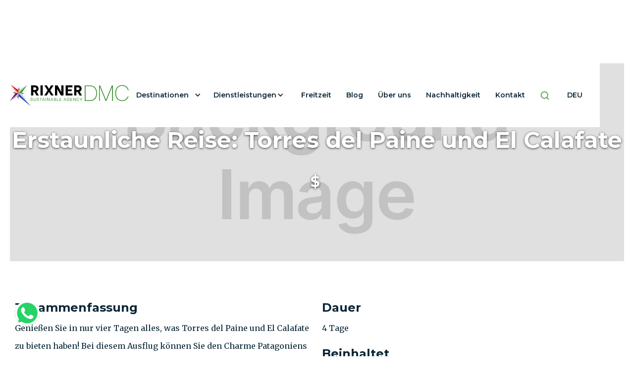

--- FILE ---
content_type: text/html
request_url: https://www.rixnerdmc.com/freitzeit-german/amazing-trip-torres-del-paine-el-calafate
body_size: 8001
content:
<!DOCTYPE html><!-- This site was created in Webflow. https://webflow.com --><!-- Last Published: Tue Oct 28 2025 16:51:10 GMT+0000 (Coordinated Universal Time) --><html data-wf-domain="www.rixnerdmc.com" data-wf-page="65de0752c7f029d7624de7a1" data-wf-site="5edaa57b661a405789adfe4b" data-wf-collection="65de0752c7f029d7624de802" data-wf-item-slug="amazing-trip-torres-del-paine-el-calafate"><head><meta charset="utf-8"/><title>RIXNER INTERNATIONAL | Erstaunliche Reise: Torres del Paine und El Calafate</title><meta content="Genießen Sie in nur vier Tagen alles, was Torres del Paine und El Calafate zu bieten haben! Bei diesem Ausflug können Sie den Charme Patagoniens in vollen Zügen genießen, da Sie es von der chilenischen und argentinischen Seite aus entdecken können." name="description"/><meta content="RIXNER INTERNATIONAL | Erstaunliche Reise: Torres del Paine und El Calafate" property="og:title"/><meta content="Genießen Sie in nur vier Tagen alles, was Torres del Paine und El Calafate zu bieten haben! Bei diesem Ausflug können Sie den Charme Patagoniens in vollen Zügen genießen, da Sie es von der chilenischen und argentinischen Seite aus entdecken können." property="og:description"/><meta content="https://cdn.prod.website-files.com/5edaacd12cbafceef29a5a9d/65eb025b8251da53f352020e_WhatsApp%20Image%202024-03-04%20at%2014.36.32%20labasepatagonia.jpeg" property="og:image"/><meta content="RIXNER INTERNATIONAL | Erstaunliche Reise: Torres del Paine und El Calafate" property="twitter:title"/><meta content="Genießen Sie in nur vier Tagen alles, was Torres del Paine und El Calafate zu bieten haben! Bei diesem Ausflug können Sie den Charme Patagoniens in vollen Zügen genießen, da Sie es von der chilenischen und argentinischen Seite aus entdecken können." property="twitter:description"/><meta content="https://cdn.prod.website-files.com/5edaacd12cbafceef29a5a9d/65eb025b8251da53f352020e_WhatsApp%20Image%202024-03-04%20at%2014.36.32%20labasepatagonia.jpeg" property="twitter:image"/><meta property="og:type" content="website"/><meta content="summary_large_image" name="twitter:card"/><meta content="width=device-width, initial-scale=1" name="viewport"/><meta content="Webflow" name="generator"/><link href="https://cdn.prod.website-files.com/5edaa57b661a405789adfe4b/css/rixner.webflow.shared.dac36ec7b.min.css" rel="stylesheet" type="text/css"/><link href="https://fonts.googleapis.com" rel="preconnect"/><link href="https://fonts.gstatic.com" rel="preconnect" crossorigin="anonymous"/><script src="https://ajax.googleapis.com/ajax/libs/webfont/1.6.26/webfont.js" type="text/javascript"></script><script type="text/javascript">WebFont.load({  google: {    families: ["Montserrat:100,100italic,200,200italic,300,300italic,400,400italic,500,500italic,600,600italic,700,700italic,800,800italic,900,900italic","Merriweather:300,300italic,400,400italic,700,700italic,900,900italic","Merriweather Sans:regular"]  }});</script><script type="text/javascript">!function(o,c){var n=c.documentElement,t=" w-mod-";n.className+=t+"js",("ontouchstart"in o||o.DocumentTouch&&c instanceof DocumentTouch)&&(n.className+=t+"touch")}(window,document);</script><link href="https://cdn.prod.website-files.com/img/favicon.ico" rel="shortcut icon" type="image/x-icon"/><link href="https://cdn.prod.website-files.com/img/webclip.png" rel="apple-touch-icon"/><meta name="google-site-verification" content="tfhhWEflBUZrT7l9UkFhZGF8fsJ11xn4HiAG0OdBR_8" />
<!-- Global site tag (gtag.js) - Google Analytics -->

<script async src="https://www.googletagmanager.com/gtag/js?id=G-2QQZR0TLR1"></script>
<script>
  window.dataLayer = window.dataLayer || [];
  function gtag(){dataLayer.push(arguments);}
  gtag('js', new Date());

  gtag('config', 'G-2QQZR0TLR1');
</script>

<style>
	.c-navbar.is-fixed {
      padding: 15px 0;
	}
  
  .c-navbar.is-fixed .c-logo {
      max-width: 240px;
	}
  
	@media only screen and (max-width: 568px) {
      	.c-navbar.is-fixed {
        padding: 0;
      }
		.c-navbar.is-fixed .c-logo {
      		max-width: 150px;
		}
	}
</style><style>
.c-destination-programs_slider .w-slider-dot {
	background-color: #0A2636;
}
.c-destination-programs_slider .w-slider-dot.w-active {
	background-color: #5BA959;
}
</style></head><body><div data-collapse="medium" data-animation="default" data-duration="400" data-easing="ease" data-easing2="ease" role="banner" class="c-navbar w-nav"><div class="c-container cc-flex"><a href="/de/home" class="brand w-nav-brand"><img src="https://cdn.prod.website-files.com/5edaa57b661a405789adfe4b/5fde38d9313e001ab70a1db5_logo-nuevo.svg" loading="lazy" width="443.5" alt="" class="c-logo"/></a><nav role="navigation" class="nav-menu w-nav-menu"><div data-hover="true" data-delay="0" class="w-dropdown"><div class="dropdown-toggle w-dropdown-toggle"><div class="icon w-icon-dropdown-toggle"></div><a href="/de/destinationen" class="c-dropdown_link">Destinationen</a></div><nav class="dropdown-list w-dropdown-list"><div class="w-dyn-list"><div role="list" class="w-dyn-items"><div role="listitem" class="w-dyn-item"><a href="/destinationen-german/buenos-aires" class="dropdown-link w-dropdown-link">Buenos Aires</a></div><div role="listitem" class="w-dyn-item"><a href="/destinationen-german/iguazu-falls" class="dropdown-link w-dropdown-link">Iguazu Falls</a></div><div role="listitem" class="w-dyn-item"><a href="/destinationen-german/mendoza-wine-region" class="dropdown-link w-dropdown-link">Mendoza - Weinregion</a></div><div role="listitem" class="w-dyn-item"><a href="/destinationen-german/salta-jujuy-the-north" class="dropdown-link w-dropdown-link">Salta &amp; Jujuy - Der Norden</a></div><div role="listitem" class="w-dyn-item"><a href="/destinationen-german/puerto-madryn" class="dropdown-link w-dropdown-link">Puerto Madryn</a></div><div role="listitem" class="w-dyn-item"><a href="/destinationen-german/bariloche-patagonia" class="dropdown-link w-dropdown-link">Bariloche - Patagonien</a></div><div role="listitem" class="w-dyn-item"><a href="/destinationen-german/calafate-patagonia" class="dropdown-link w-dropdown-link">Calafate - Patagonien</a></div><div role="listitem" class="w-dyn-item"><a href="/destinationen-german/ushuaia-patagonia" class="dropdown-link w-dropdown-link">Ushuaia - Patagonien</a></div><div role="listitem" class="w-dyn-item"><a href="/destinationen-german/antarctica" class="dropdown-link w-dropdown-link">Antarctica</a></div><div role="listitem" class="w-dyn-item"><a href="/destinationen-german/santiago-de-chile---weinregion" class="dropdown-link w-dropdown-link">Santiago de Chile – Weinregion</a></div><div role="listitem" class="w-dyn-item"><a href="/destinationen-german/chilenisches-patagonien" class="dropdown-link w-dropdown-link">Chilenisches Patagonien</a></div><div role="listitem" class="w-dyn-item"><a href="/destinationen-german/atacama-wuste" class="dropdown-link w-dropdown-link">Atacama-Wüste</a></div></div></div></nav></div><div data-hover="true" data-delay="0" class="w-dropdown"><div class="dropdown-toggle w-dropdown-toggle"><div class="w-icon-dropdown-toggle"></div><a href="/de/dienstleistungen" class="c-dropdown_link">Dienstleistungen</a></div><nav class="dropdown-list w-dropdown-list"><a href="/de/dienstleistungen/incentive-programme" class="dropdown-link w-dropdown-link">Incentive Programme</a><a href="/de/dienstleistungen/meetings-kongress" class="dropdown-link w-dropdown-link">Meetings &amp; Kongress</a><a href="/de/dienstleistungen/hochzeiten-spezial-events" class="dropdown-link w-dropdown-link"><strong>Hochzeiten &amp; Spezial Events</strong></a><a href="https://www.rixnerdmc.com/de/dienstleistungen#referenzen" class="dropdown-link w-dropdown-link">Referenzen</a></nav></div><a href="/de/dienstleistungen/freitzeit" class="nav-link w-nav-link">Freitzeit</a><a href="/de/blog" class="nav-link w-nav-link">Blog</a><a href="/de/uber-uns" class="nav-link w-nav-link">Über uns</a><a href="https://www.rixnerdmc.com/de/uber-uns#Nachhaltigkeit" class="nav-link w-nav-link">Nachhaltigkeit</a><a href="/de/kontakt" class="nav-link w-nav-link">Kontakt</a><a data-w-id="26851354-2887-f299-84fd-cd0df3075a66" href="#" class="nav-link cc-nav-image cc-search-toggle w-inline-block"><img src="https://cdn.prod.website-files.com/5edaa57b661a405789adfe4b/5f57cd9f43baf8571d469447_search%20(2)%201.svg" alt=""/></a><div data-hover="true" data-delay="0" class="c-lang w-dropdown"><div class="dropdown-toggle cc-lang w-dropdown-toggle"><a href="#" class="nav-link w-inline-block"><div>DEU</div></a></div><nav class="dropdown-list cc-flags w-dropdown-list"><a href="/es/inicio" class="nav-link cc-lang w-inline-block"><div>ESP</div></a><a href="/" class="nav-link cc-lang w-inline-block"><div>ENG</div></a></nav></div><div class="c-lang_mobile"><a href="/" class="nav-link w-inline-block"><div>ENG</div></a><a href="/es/inicio" class="nav-link w-inline-block"><div>ESP</div></a><a href="/de/home" class="nav-link w-inline-block"><div>DEU</div></a></div></nav><div class="menu-button w-nav-button"><div class="w-icon-nav-menu"></div></div></div></div><div class="c-main"><div class="c-tour"><div class="c-container"><div class="c-tour_header"><div class="div-block-3"><h1 class="c-title--l cc-tourtitle">Erstaunliche Reise: Torres del Paine und El Calafate</h1><div class="div-block"><h2 class="c-title--m cc-tourtitle">$ </h2><h2 class="c-title--m cc-tourtitle w-dyn-bind-empty"></h2></div></div><div style="background-image:url(&quot;https://cdn.prod.website-files.com/5edaacd12cbafceef29a5a9d/65eb025b8251da53f352020e_WhatsApp%20Image%202024-03-04%20at%2014.36.32%20labasepatagonia.jpeg&quot;)" class="c-tour_header-bg"></div></div><div class="w-row"><div class="w-col w-col-6"><div class="c-tour_summary"><h3 class="c-title--xs">Zusammenfassung</h3><p>Genießen Sie in nur vier Tagen alles, was Torres del Paine und El Calafate zu bieten haben! Bei diesem Ausflug können Sie den Charme Patagoniens in vollen Zügen genießen, da Sie es von der chilenischen und argentinischen Seite aus entdecken können.</p><a href="#" class="c-btn w-inline-block"><div class="text-block">Kontakt</div><div class="c-btn_front"></div><div class="c-btn_back"></div></a></div></div><div class="w-col w-col-6"><div class="c-tour_duration"><h3 class="c-title--xs">Dauer</h3><p>4 Tage</p></div><div class="c-tour_includes"><h3 class="c-title--xs">Beinhaltet</h3><p>4 Tage</p></div></div></div><div data-delay="4000" data-animation="slide" class="c-destination-programs_slider cc-tours w-slider" data-autoplay="false" data-easing="ease" data-hide-arrows="false" data-disable-swipe="false" data-autoplay-limit="0" data-nav-spacing="3" data-duration="500" data-infinite="true"><div class="w-slider-mask"><div style="background-image:url(&quot;https://cdn.prod.website-files.com/5edaacd12cbafceef29a5a9d/6601be412da69c51be62e6dd_tuneado_Captura%20de%20Pantalla%202024-03-25%20a%20la(s)%2014.37.54-min.png&quot;)" class="c-destination-programs_slide w-slide"></div><div style="background-image:url(&quot;https://cdn.prod.website-files.com/5edaacd12cbafceef29a5a9d/660eeac9cf57653aa58cba22_torres%20(2).jpeg&quot;)" class="c-destination-programs_slide w-slide"></div><div style="background-image:url(&quot;https://cdn.prod.website-files.com/5edaacd12cbafceef29a5a9d/661d682feb3bbcfd43cac583_Wildlife%20photographer%20by%20Rixner%20DMC.png&quot;)" class="c-destination-programs_slide w-slide"></div><div style="background-image:url(&quot;https://cdn.prod.website-files.com/5edaacd12cbafceef29a5a9d/65fdb93e79b86d93dbb82c2b_Copia%20de%20Pumas%20by%20Rixner%20DMC.jpeg&quot;)" class="c-destination-programs_slide w-slide"></div><div style="background-image:url(&quot;https://cdn.prod.website-files.com/5edaacd12cbafceef29a5a9d/6601c3d3bb00703655487fdb_tuneado_Minitrekking%20%20(3)-min.jpg&quot;)" class="c-destination-programs_slide w-slide"></div><div style="background-image:url(&quot;https://cdn.prod.website-files.com/5edaacd12cbafceef29a5a9d/6601c5a5f32790d54c895f5c_tuneado_Glaciares%208%20by%20Rixner%20DMC%20Calafate.jpg&quot;)" class="c-destination-programs_slide w-slide"></div></div><div class="w-slider-arrow-left"><div class="w-icon-slider-left"></div></div><div class="w-slider-arrow-right"><div class="w-icon-slider-right"></div></div><div class="w-slider-nav w-round"></div></div><div class="c-tour_details"><h3 class="c-title--xs">Details</h3><div class="c-richtext w-richtext"><p>Am <strong>ersten Tag</strong> werden Sie von einem Transfer begrüßt,der Sie zum Ausgangspunkt der <strong>Wanderung </strong>bringt. Während der gesamten Tourwerden Sie von einem Führer begleitet, der sich mit den Besonderheiten desParks auskennt.</p><p>Da es sich um eine Tour handelt, die den gesamten <strong>Nationalpark Torres del Paine</strong> abdeckt, dauert der Ausflug zwei Tage und dieGruppe macht einen Zwischenstopp für eine Nacht auf einem Campingplatz imNationalpark. Sobald die Expedition am zweiten Tag abgeschlossen ist, holt Sieder Transfer ab.</p><p>Am <strong>dritten Tag</strong> bringt Sie der Transfer zum Treffpunkt,um mit dem <strong>Puma Watching</strong> zu beginnen. Dies ist eine ideale Tour für Fans derTierfotografie. Während dieser Tour werden sie von einem <strong>Puma-Trackerbegleitet</strong>, der dafür verantwortlich ist, sie zu sicheren Sichtungsgebieten zuführen. Dieser Ausflug ist in zwei Momente unterteilt: <strong>die erste</strong> Sitzung nachdem Frühstück für einen Morgenspaziergang und <strong>die zweite</strong> Sitzung für einenSpaziergang nach dem Mittagessen. Beide dauern etwa 4 Stunden. Am Ende der Tourholt Sie der Transfer ab und bringt Sie wieder zurück.</p><p>Am <strong>vierten und letzten Tag</strong> besuchen Sie <strong>El Calafate</strong> auf der argentinischen Seite Patagoniens. Der Transfer bringt Sie gleich amMorgen zum Ausgangspunkt im <strong>Nationalpark Los Glaciares</strong>, wo Sie eine <strong>Minitrekking-Tour</strong> unternehmen, die Ihnen die ganze Schönheit des Ortes zeigt.Sobald die Expedition beendet ist, besteigen Sie ein Boot, das diebeeindruckenden Gletscher umrundet, während Sie ein <strong>Gourmet-Mittagessen</strong> miteinem Glas Wein genießen.</p><p>Am Ende kehren Siezum Ausgangspunkt in El Calafate zurück und der Transfer holt Sie ab, um Siezurück nach Torres del Paine zu bringen.</p><figure style="max-width:1580pxpx" class="w-richtext-align-fullwidth w-richtext-figure-type-image"><div><img src="https://cdn.prod.website-files.com/5edaacd12cbafceef29a5a9d/661818cc3365657b696dea15_Amazing%20Trip%20(Montaje%20Incentivos).png" loading="lazy" alt=""/></div><figcaption><em>Was werden in Bildern die Höhepunkte unseres Ausflugs sein.</em></figcaption></figure></div><a href="#" class="lightbox-link w-inline-block w-dyn-bind-empty w-lightbox"><div class="c-btn"><div class="text-block cc-inline">VIDEO</div><div class="c-btn_front"></div><div class="c-btn_back"></div></div><script type="application/json" class="w-json">{
  "items": [],
  "group": ""
}</script></a></div><div class="c-tour_related"><h1 class="c-title--l cc-center">Verwandte Ausflüge</h1><div class="c-leisure_collection w-dyn-list"><div role="list" class="c-leisure_list w-dyn-items"><div role="listitem" class="c-leisure_item w-dyn-item"><a href="#" class="c-leisure_link-2 w-inline-block"><div style="background-image:url(&quot;https://cdn.prod.website-files.com/5edaacd12cbafceef29a5a9d/65e74c8e63aaa0a9f6c5d56b_WhatsApp%20Image%202024-03-04%20at%2014.12.06%20(1).jpeg&quot;)" class="c-leisure_image"></div><div class="c-tag cc-montserrat cc-lowercase">Chilenisches Patagonien</div><div class="c-leisure_header"><h2 class="c-leisure-title">Puma-Abenteuer in Torres del Paine</h2><div class="c-leisure-price-2"><h3 class="c-leisure-price_inside">$</h3><h3 class="c-leisure-price_inside">650</h3></div></div><p class="c-text--s">Entdecken Sie die erstaunliche Fauna von Torres del Paine, in nur einem Tag! Dies ist eine einzigartige Gelegenheit, die einheimischen Tiere des chilenischen Patagoniens kennenzulernen.</p></a></div><div role="listitem" class="c-leisure_item w-dyn-item"><a href="#" class="c-leisure_link-2 w-inline-block"><div style="background-image:url(&quot;https://cdn.prod.website-files.com/5edaacd12cbafceef29a5a9d/6601be412da69c51be62e6dd_tuneado_Captura%20de%20Pantalla%202024-03-25%20a%20la(s)%2014.37.54-min.png&quot;)" class="c-leisure_image"></div><div class="c-tag cc-montserrat cc-lowercase">Chilenisches Patagonien</div><div class="c-leisure_header"><h2 class="c-leisure-title">Trekking &amp; Puma-Abenteuer in Torres del Paine</h2><div class="c-leisure-price-2"><h3 class="c-leisure-price_inside">$</h3><h3 class="c-leisure-price_inside w-dyn-bind-empty"></h3></div></div><p class="c-text--s">Genießen Sie alles, was Torres del Paine zu bieten hat, in nur drei Tagen! Bei diesem Ausflug können Sie den Charme des Ortes vollständig in sich aufnehmen, da er Trekking und Sichtungen patagonischer Pumas beinhaltet.</p></a></div><div role="listitem" class="c-leisure_item w-dyn-item"><a href="#" class="c-leisure_link-2 w-inline-block"><div style="background-image:url(&quot;https://cdn.prod.website-files.com/5edaacd12cbafceef29a5a9d/6601bae4da5a231732d52328_tuneado_a1624adc-8d44-4595-970d-78d7d5ec2c00.jpg&quot;)" class="c-leisure_image"></div><div class="c-tag cc-montserrat cc-lowercase">Chilenisches Patagonien</div><div class="c-leisure_header"><h2 class="c-leisure-title">Wale, Kondore und Pinguine in Pack Punta Arenas</h2><div class="c-leisure-price-2"><h3 class="c-leisure-price_inside">$</h3><h3 class="c-leisure-price_inside w-dyn-bind-empty"></h3></div></div><p class="c-text--s">Genießen Sie in nur drei Tagen ein einzigartiges Erlebnis in Punta Arenas! Bei diesem Ausflug entdecken Sie die erstaunliche Fauna der Region, mit Walen und Pinguinen als Protagonisten.</p></a></div></div></div><div class="c-all-excursions_button"><a href="#" data-w-id="6cb68105-12ef-1666-bc57-bbb08b1c4444" class="c-btn w-inline-block"><div class="text-block">Alle Ausflüge anzeigen</div><div class="c-btn_front-2"></div><div class="c-btn_back"></div></a></div></div></div></div><div id="contact-tour" class="c-contacttour"><div class="c-container"><h1 class="c-title--l cc-center">Kontakt</h1><div class="c-contact-tour_form w-form"><form id="wf-form-Tour-Form" name="wf-form-Tour-Form" data-name="Tour Form" method="get" data-wf-page-id="65de0752c7f029d7624de7a1" data-wf-element-id="acb46dce-6277-d16d-ad74-1899ae909cf2"><input class="c-input w-input" maxlength="256" name="name" data-name="Name" placeholder="Ihr Name" type="text" id="name"/><input class="c-input w-input" maxlength="256" name="email" data-name="Email" placeholder="Ihre Mail" type="email" id="email" required=""/><div class="c-ishidden w-embed"><input type="text" class="c-input w-input" maxlength="256" name="Tour" data-name="Tour" id="Tour" value=''></div><textarea placeholder="Ihre Nachricht" maxlength="5000" id="Message" name="Message" data-name="Message" class="c-input cc-textarea w-input"></textarea><input type="submit" data-wait="Please wait..." class="c-tour-submit w-button" value="Submit"/><a href="#" class="c-btn c-tour-send w-inline-block"><div class="text-block">SENDen</div><div class="c-btn_front-2"></div><div class="c-btn_back"></div></a></form><div class="c-success w-form-done"><div>Thank you! Your submission has been received!</div></div><div class="w-form-fail"><div>Oops! Something went wrong while submitting the form.</div></div></div></div></div></div><footer class="c-footer"><div class="c-container"><div class="w-row"><div class="c-footer_col w-col w-col-4"><h5 class="c-title--s cc-footertitle"><strong>Kontaktieren Sie uns</strong></h5><div class="c-contact_info cc-footer"><a href="mailto:info3@rixnerdmc.com" class="c-contact_info-block cc-footer w-inline-block"><img src="https://cdn.prod.website-files.com/5edaa57b661a405789adfe4b/5ee7ccbe39709bf6626b52bd_mail-white.svg" alt="" class="c-contact_info-icon"/><div>info3@rixnerdmc.com</div></a><a href="#" class="c-contact_info-block cc-footer w-inline-block"><img src="https://cdn.prod.website-files.com/5edaa57b661a405789adfe4b/5ee7ccbfcf2da1ab8d6e5580_skype-white.svg" alt="" class="c-contact_info-icon"/><div>esther_faus</div></a><a href="https://wa.me/5491128817777" class="c-contact_info-block cc-footer w-inline-block"><img src="https://cdn.prod.website-files.com/5edaa57b661a405789adfe4b/5fc921435c46f8f9687e4167_whatsapp-brands-white.svg" width="24" alt="" class="c-contact_info-icon"/><div>1528817777</div></a><a href="tel:+54(9)1128817777" class="c-contact_info-block cc-footer w-inline-block"><img src="https://cdn.prod.website-files.com/5edaa57b661a405789adfe4b/5ee7ccbfdedb875dab16889f_phone-white.svg" alt="" class="c-contact_info-icon"/><div>Esther: +54 (9)11 2881 7777</div></a><a href="tel:+54(9)1128233333" class="c-contact_info-block cc-footer w-inline-block"><img src="https://cdn.prod.website-files.com/5edaa57b661a405789adfe4b/5ee7ccbfdedb875dab16889f_phone-white.svg" alt="" class="c-contact_info-icon"/><div>Franz: +54 (9)11 2823 3333</div></a></div></div><div class="c-footer_col w-col w-col-4"><h5 class="c-title--s cc-footertitle">Folgen Sie Uns</h5><div class="c-contact_social"><a href="https://www.facebook.com/rixner.international/" target="_blank" class="c-contact_social-block cc-fb w-inline-block"><img src="https://cdn.prod.website-files.com/5edaa57b661a405789adfe4b/5ee1482ba0db1f67d5db814e_facebook.svg" alt=""/></a><a href="https://www.instagram.com/rixner.dmc/" target="_blank" class="c-contact_social-block cc-ig w-inline-block"><img src="https://cdn.prod.website-files.com/5edaa57b661a405789adfe4b/5ee1485df9b8e4e809f365d0_instagram.svg" alt=""/></a><a href="https://www.youtube.com/channel/UCJgiSfreenglmkwmYvX-raQ" target="_blank" class="c-contact_social-block cc-youtube w-inline-block"><img src="https://cdn.prod.website-files.com/5edaa57b661a405789adfe4b/5ee147ef8da79966a84be5b0_youtube.svg" alt=""/></a><a href="https://www.linkedin.com/company/rixner-international/" target="_blank" class="c-contact_social-block cc-linkedin w-inline-block"><img src="https://cdn.prod.website-files.com/5edaa57b661a405789adfe4b/5ee147efcea7c61fd12031ac_linkedin.svg" alt=""/></a></div></div><div class="w-col w-col-4"><h5 class="c-title--s cc-footertitle">Vom Blog</h5><div class="w-dyn-list"><div role="list" class="w-dyn-items"><div role="listitem" class="c-footer-blog_item w-dyn-item"><a href="/blog-posts-german/unvergessliche-ypo-erlebnisse-in-buenos-aires-gestalten" class="c-footer-blog">Unvergessliche YPO-Erlebnisse in Buenos Aires gestalten</a></div><div role="listitem" class="c-footer-blog_item w-dyn-item"><a href="/blog-posts-german/atacama-bei-nacht-erlebnisse-unter-dem-sternenhimmel" class="c-footer-blog">Atacama bei Nacht: Erlebnisse unter dem Sternenhimmel</a></div><div role="listitem" class="c-footer-blog_item w-dyn-item"><a href="/blog-posts-german/lokale-kuche-in-der-atacama-was-und-wo-man-essen-sollte" class="c-footer-blog">Lokale Küche in der Atacama: Was und Wo man essen sollte</a></div></div></div></div></div></div><div class="c-footer_bottom"><div class="c-container cc-footerbottom"><div class="w-embed w-script"><div class="c-rights" id="copyright">
  © Rixner International 2020 - <span id="currentYear"></span> All Rights Reserved.
</div>

<script>
  (function() {
    const startYear = 2020
    const currentYear = new Date().getFullYear()
    const span = document.getElementById('currentYear')
    const container = document.getElementById('copyright')

    if (!span || !container) return

    if (currentYear > startYear) {
      span.textContent = currentYear
    } else {
      container.textContent = `© Rixner International ${startYear} All Rights Reserved.`
      return
    }
  })()
</script></div><div class="c-footer_bottom-right"><a href="/legal-disclosure" class="c-footerbottom_link">Legal Disclosure</a><div class="c-footerbottom_divider"> | </div><a href="/data-protection-declaration" class="c-footerbottom_link">Data Protection Declaration</a></div></div></div><a href="https://wa.me/5491128817777" target="_blank" class="c-whatsapp w-inline-block"><img src="https://cdn.prod.website-files.com/5edaa57b661a405789adfe4b/5fc921435c46f8f9687e4167_whatsapp-brands-white.svg" loading="lazy" alt=""/></a></footer><div class="c-modalsearch"><div class="c-modalsearch_content"><form action="/search" class="c-search w-form"><input class="c-search-input w-input" maxlength="256" name="query" placeholder="Search…" type="search" id="search" required=""/><input type="submit" class="c-search-button w-button" value="Search"/></form></div><div data-w-id="67cb5e7b-91db-d6c3-fdc4-9df1fb50c409" class="c-modalsearch_close"></div></div><div class="c-cookies"><div class="c-cookies_text">This website is using cookies. We use cookies to ensure that we give you the best experience on our website. If you continue without changing your settings, we will assume that you are happy to receive all cookies on this website.</div><div data-w-id="b87eb534-93bc-8589-2f71-850af86ee6cb" class="c-cookies_close"><img src="https://cdn.prod.website-files.com/5edaa57b661a405789adfe4b/5f16faec474f68d171f47c45_x-circle.svg" alt="Close"/></div></div><script src="https://d3e54v103j8qbb.cloudfront.net/js/jquery-3.5.1.min.dc5e7f18c8.js?site=5edaa57b661a405789adfe4b" type="text/javascript" integrity="sha256-9/aliU8dGd2tb6OSsuzixeV4y/faTqgFtohetphbbj0=" crossorigin="anonymous"></script><script src="https://cdn.prod.website-files.com/5edaa57b661a405789adfe4b/js/webflow.schunk.36b8fb49256177c8.js" type="text/javascript"></script><script src="https://cdn.prod.website-files.com/5edaa57b661a405789adfe4b/js/webflow.schunk.c08c003406f1338f.js" type="text/javascript"></script><script src="https://cdn.prod.website-files.com/5edaa57b661a405789adfe4b/js/webflow.edaecaf3.a57f0278f470c957.js" type="text/javascript"></script><script src="https://cdn.jsdelivr.net/npm/js-cookie@rc/dist/js.cookie.min.js"></script>

<script>
var cookieName = 'modalClosed';

if(typeof Cookies.get(cookieName) !== 'undefined') {
	$('.c-cookies').remove();
}

$('.c-cookies_close').on('click', function(){
	Cookies.set(cookieName, 'ok', { expires: 7 });
})
</script>

<script>
let scrollpos = window.scrollY;
const navbar = document.querySelector('.c-navbar');

function addClassScroll () {
  navbar.classList.add('is-fixed');
}

function removeClassScroll () {
  navbar.classList.remove('is-fixed');
}

window.addEventListener('scroll', function () {
  scrollpos = window.scrollY;
  if (scrollpos > 0) {
    addClassScroll()
  } else {
    removeClassScroll()
  }
});
</script>

<script>
document.querySelector('.c-btn-submit').onclick = () => {
	document.querySelector('.c-contact-submit').click()
};
</script>

<script>
const searchToggle = document.querySelector(".cc-search-toggle");
const searchInput = document.querySelector(".c-search-input");
  
searchToggle.addEventListener('click', () => {
  setTimeout(function () {
    searchToggle.classList.toggle('is-open')
    searchInput.focus()
  }, 100);
})
</script><script>
document.querySelector('.c-tour-send').onclick = () => {
	document.querySelector('.c-tour-submit').click()
};
</script></body></html>

--- FILE ---
content_type: image/svg+xml
request_url: https://cdn.prod.website-files.com/5edaa57b661a405789adfe4b/5fde38d9313e001ab70a1db5_logo-nuevo.svg
body_size: 2997
content:
<svg id="Layer_1" data-name="Layer 1" xmlns="http://www.w3.org/2000/svg" xmlns:xlink="http://www.w3.org/1999/xlink" viewBox="0 0 886.58 162.56"><defs><style>.cls-1{fill:none;}.cls-2{clip-path:url(#clip-path);}.cls-3{fill:#37932e;}.cls-4{fill:#ccc;}.cls-5{fill:#f8c99b;}.cls-6{fill:#df0827;}.cls-7{fill:#c0ddf2;}.cls-8{fill:#2d3cad;}.cls-9{fill:#c3dca7;}.cls-10{fill:#cfb8d8;}.cls-11{fill:#6d1173;}</style><clipPath id="clip-path" transform="translate(-77.28 -77.63)"><rect class="cls-1" width="1040.33" height="317.82"/></clipPath></defs><title>logo-nuevo</title><g class="cls-2"><path d="M260.28,132.27h-8.75v26.48H234.78V83.1h28.74q9,0,15.19,3.45A22.6,22.6,0,0,1,288,95.69,25.73,25.73,0,0,1,291,108a24.48,24.48,0,0,1-3.67,13.24A22.19,22.19,0,0,1,276.49,130l16.21,28.75H275.09Zm-8.75-13.73h9.29a18.65,18.65,0,0,0,9.84-2.43q4-2.43,4-8.16,0-5.51-3.94-7.83a19.23,19.23,0,0,0-9.89-2.33h-9.29Z" transform="translate(-77.28 -77.63)"/><rect x="227.95" y="5.47" width="16.97" height="75.65"/><polygon points="281.01 43.29 256.7 5.47 275.07 5.47 290.74 31.4 291.39 31.4 307.28 5.47 325.54 5.47 301.01 43.29 325.65 81.11 307.28 81.11 291.39 55.07 290.74 55.07 275.07 81.11 256.59 81.11 281.01 43.29"/><polygon points="336.02 5.47 355.58 5.47 383.25 55.29 383.57 55.29 383.57 5.47 400.21 5.47 400.21 81.22 380.44 81.22 352.99 33.24 352.67 33.24 352.67 81.22 336.02 81.22 336.02 5.47"/><polygon points="432.09 20.16 432.09 36.27 460.84 36.27 460.84 49.34 432.09 49.34 432.09 66.42 466.24 66.42 466.24 81.11 415.13 81.11 415.13 5.47 466.24 5.47 466.24 20.16 432.09 20.16"/><path d="M581.78,132.27H573v26.48H556.28V83.1H585q9,0,15.19,3.45a22.6,22.6,0,0,1,9.24,9.14,25.73,25.73,0,0,1,3,12.26,24.48,24.48,0,0,1-3.67,13.24A22.19,22.19,0,0,1,598,130l16.21,28.75H596.59ZM573,118.54h9.29a18.65,18.65,0,0,0,9.84-2.43q4-2.43,4-8.16,0-5.51-3.94-7.83a19.23,19.23,0,0,0-9.89-2.33H573Z" transform="translate(-77.28 -77.63)"/><path class="cls-3" d="M635.5,83.65h40q15.76,0,27.47,7.22a46.86,46.86,0,0,1,17.93,20.34q6.23,13.11,6.23,30.54t-6.23,30.55a47,47,0,0,1-17.85,20.33q-11.61,7.23-27.55,7.22h-40Zm40,110.56a44.57,44.57,0,0,0,24.23-6.56,42.93,42.93,0,0,0,16.11-18.42q5.64-11.88,5.64-27.65,0-15.6-5.64-27.47a42.37,42.37,0,0,0-16.11-18.34,45,45,0,0,0-24.23-6.48H641.14V194.21Z" transform="translate(-77.28 -77.63)"/><polygon class="cls-3" points="664.79 6.02 672.76 6.02 716.09 112.26 716.75 112.26 760.08 6.02 768.05 6.02 768.05 122.22 762.4 122.22 762.4 17.31 761.74 17.31 719.24 122.22 713.6 122.22 671.1 17.31 670.44 17.31 670.44 122.22 664.79 122.22 664.79 6.02"/><path class="cls-3" d="M887.16,193.3a47.84,47.84,0,0,1-17.84-20.84q-6.23-13.44-6.23-31.54t6.23-31.62a47,47,0,0,1,17.93-20.84q11.7-7.3,27.47-7.3,18.93,0,31.71,10.37t17.43,28.81h-6Q953.41,104.56,942,95.68T914.72,86.8q-21.59,0-33.45,14.45t-11.87,39.5q0,25.08,11.87,39.6t33.45,14.52q14.78,0,25.65-7.63t16-21.42h6.14q-5.31,16.44-17.68,25.65t-30.13,9.21q-15.93,0-27.56-7.38" transform="translate(-77.28 -77.63)"/><path class="cls-3" d="M234.6,198.9a7.16,7.16,0,0,1-2.81-2.81,7.39,7.39,0,0,1-.94-3.6v-.17h3.08v.17a5.24,5.24,0,0,0,.54,2.27,4.54,4.54,0,0,0,1.7,1.9,5.37,5.37,0,0,0,3,.76,5.5,5.5,0,0,0,3.54-1.1,3.62,3.62,0,0,0,1.4-3,3.14,3.14,0,0,0-1-2.48,5.32,5.32,0,0,0-2.61-1.25l-3.31-.62c-3.82-.84-5.72-2.85-5.72-6a6.15,6.15,0,0,1,.94-3.41A6.23,6.23,0,0,1,235,177.3a8.9,8.9,0,0,1,3.88-.79,8.5,8.5,0,0,1,4.28,1,6.86,6.86,0,0,1,2.7,2.61,6.63,6.63,0,0,1,.91,3.33v.13h-3.09v-.1a4.7,4.7,0,0,0-.47-2,4.35,4.35,0,0,0-1.56-1.77,5,5,0,0,0-2.87-.74,4.62,4.62,0,0,0-3.26,1.13,3.69,3.69,0,0,0-1.22,2.83,3.11,3.11,0,0,0,.94,2.34,5,5,0,0,0,2.57,1.23l3,.59q6.27,1.26,6.27,6.13a6.32,6.32,0,0,1-1,3.51,6.62,6.62,0,0,1-2.81,2.39,9.66,9.66,0,0,1-4.16.86,8.71,8.71,0,0,1-4.49-1.09" transform="translate(-77.28 -77.63)"/><path class="cls-3" d="M255.59,197.34c-1.56-1.78-2.33-4.32-2.33-7.61V177H256v12.63a11.29,11.29,0,0,0,1.25,5.28q1.25,2.42,5,2.42t4.94-2.41a11.42,11.42,0,0,0,1.23-5.29V177h2.77v12.73q0,4.94-2.33,7.61a8.26,8.26,0,0,1-6.61,2.68,8.39,8.39,0,0,1-6.69-2.68" transform="translate(-77.28 -77.63)"/><path class="cls-3" d="M281.33,198.9a7.29,7.29,0,0,1-2.81-2.81,7.39,7.39,0,0,1-.94-3.6v-.17h3.09v.17a5.23,5.23,0,0,0,.53,2.27,4.63,4.63,0,0,0,1.71,1.9,5.34,5.34,0,0,0,3,.76,5.5,5.5,0,0,0,3.54-1.1,3.59,3.59,0,0,0,1.4-3,3.17,3.17,0,0,0-1-2.48,5.35,5.35,0,0,0-2.62-1.25l-3.31-.62c-3.81-.84-5.72-2.85-5.72-6a6.06,6.06,0,0,1,3.56-5.67,9,9,0,0,1,3.88-.79,8.51,8.51,0,0,1,4.29,1,6.83,6.83,0,0,1,2.69,2.61,6.63,6.63,0,0,1,.91,3.33v.13h-3.08v-.1a4.86,4.86,0,0,0-.47-2,4.5,4.5,0,0,0-1.56-1.77,5.06,5.06,0,0,0-2.88-.74,4.62,4.62,0,0,0-3.26,1.13,3.72,3.72,0,0,0-1.22,2.83,3.15,3.15,0,0,0,.94,2.34,5,5,0,0,0,2.57,1.23l3,.59q6.27,1.26,6.27,6.13a6.32,6.32,0,0,1-1,3.51,6.62,6.62,0,0,1-2.81,2.39,9.7,9.7,0,0,1-4.16.86,8.77,8.77,0,0,1-4.5-1.09" transform="translate(-77.28 -77.63)"/><polygon class="cls-3" points="237.81 101.9 231.12 101.9 231.12 122.1 228.33 122.1 228.33 101.9 221.64 101.9 221.64 99.36 237.81 99.36 237.81 101.9"/><path class="cls-3" d="M332.43,193.1h-9.25l-2.4,6.63h-2.86L326.46,177h2.66l8.61,22.73h-2.86Zm-.81-2.24-3.8-10.29h-.13L324,190.86Z" transform="translate(-77.28 -77.63)"/><rect class="cls-3" x="266.62" y="99.36" width="2.83" height="22.73"/><polygon class="cls-3" points="277.17 99.36 280.32 99.36 292.5 117.62 292.63 117.62 292.63 99.36 295.39 99.36 295.39 122.1 292.21 122.1 280.06 104.11 279.93 104.11 279.93 122.1 277.17 122.1 277.17 99.36"/><path class="cls-3" d="M393.33,193.1h-9.26l-2.4,6.63h-2.86L387.35,177H390l8.6,22.73h-2.85Zm-.81-2.24-3.8-10.29h-.13l-3.7,10.29Z" transform="translate(-77.28 -77.63)"/><path class="cls-3" d="M404.7,177h9.09a7.16,7.16,0,0,1,3.72.87,5.19,5.19,0,0,1,2.06,2.19,6.39,6.39,0,0,1,.62,2.72,5,5,0,0,1-.62,2.53,4.93,4.93,0,0,1-1.49,1.66,4.68,4.68,0,0,1-1.66.74v.2a5.63,5.63,0,0,1,2,.6,5.41,5.41,0,0,1,2,1.72,5,5,0,0,1,.86,3,7,7,0,0,1-.73,3.11,6,6,0,0,1-2.29,2.43,7.32,7.32,0,0,1-3.9,1H404.7ZM413,187a5.3,5.3,0,0,0,3.18-1,3.41,3.41,0,0,0,1.33-3,3.17,3.17,0,0,0-1.28-2.8,5.64,5.64,0,0,0-3.23-.87h-5.56V187Zm.61,10.39a6,6,0,0,0,3.51-1,3.61,3.61,0,0,0,1.4-3.18,3.45,3.45,0,0,0-1.4-3.1,6.2,6.2,0,0,0-3.51-.93h-6.17v8.19Z" transform="translate(-77.28 -77.63)"/><polygon class="cls-3" points="363.63 119.57 363.63 122.1 350.21 122.1 350.21 99.36 353.04 99.36 353.01 119.57 363.63 119.57"/><polygon class="cls-3" points="372.75 101.9 372.75 109.37 382.59 109.37 382.59 111.64 372.75 111.64 372.75 119.57 383.93 119.57 383.93 122.1 369.93 122.1 369.93 99.36 383.93 99.36 383.93 101.9 372.75 101.9"/><path class="cls-3" d="M491.47,193.1h-9.25l-2.4,6.63H477L485.5,177h2.66l8.61,22.73h-2.86Zm-.81-2.24-3.8-10.29h-.13L483,190.86Z" transform="translate(-77.28 -77.63)"/><path class="cls-3" d="M505.7,198.25a10,10,0,0,1-3.26-4.37,14.92,14.92,0,0,1-1.06-5.61,15.16,15.16,0,0,1,1.07-5.67,10.06,10.06,0,0,1,3.35-4.39,9.23,9.23,0,0,1,5.68-1.7,9,9,0,0,1,6.16,2.06,10.76,10.76,0,0,1,3.26,5.18h-3a6.45,6.45,0,0,0-2.27-3.44,6.75,6.75,0,0,0-4.19-1.24,6.36,6.36,0,0,0-5.32,2.47,12.85,12.85,0,0,0,0,13.58,6.56,6.56,0,0,0,5.41,2.47,6.94,6.94,0,0,0,3.53-.86,5.92,5.92,0,0,0,2.27-2.36,7.44,7.44,0,0,0,.83-3.38l0-.91H511.9V188h9v11.76h-2.24V196h-.26a6.26,6.26,0,0,1-.88,1.38,7.09,7.09,0,0,1-2.26,1.76,8.33,8.33,0,0,1-4,.86,8.79,8.79,0,0,1-5.55-1.71" transform="translate(-77.28 -77.63)"/><polygon class="cls-3" points="453.65 101.9 453.65 109.37 463.49 109.37 463.49 111.64 453.65 111.64 453.65 119.57 464.82 119.57 464.82 122.1 450.83 122.1 450.83 99.36 464.82 99.36 464.82 101.9 453.65 101.9"/><polygon class="cls-3" points="471.84 99.36 474.99 99.36 487.17 117.62 487.3 117.62 487.3 99.36 490.06 99.36 490.06 122.1 486.88 122.1 474.73 104.11 474.6 104.11 474.6 122.1 471.84 122.1 471.84 99.36"/><path class="cls-3" d="M578.84,198.45a9.64,9.64,0,0,1-3.52-4.18,15.56,15.56,0,0,1,0-12.08,9.61,9.61,0,0,1,3.52-4.17,9.76,9.76,0,0,1,5.49-1.51,9.35,9.35,0,0,1,6.33,2.16A10.6,10.6,0,0,1,594,184.5h-2.77a7.45,7.45,0,0,0-2.5-4,6.69,6.69,0,0,0-4.38-1.48,6.38,6.38,0,0,0-5.42,2.49,12.79,12.79,0,0,0,0,13.38,6.39,6.39,0,0,0,5.42,2.48,6.84,6.84,0,0,0,4.19-1.31,7.19,7.19,0,0,0,2.5-3.53h2.76a10.23,10.23,0,0,1-3.36,5.39,9.31,9.31,0,0,1-6.12,2,9.84,9.84,0,0,1-5.49-1.51" transform="translate(-77.28 -77.63)"/><polygon class="cls-3" points="528.77 122.13 528.77 113.88 521.37 99.36 524.42 99.36 530.07 110.73 530.3 110.73 535.92 99.36 538.97 99.36 531.6 113.88 531.6 122.1 528.77 122.13"/><polygon class="cls-4" points="58.5 37.47 64.74 41.85 64.47 50.02 64.48 50.02 65.74 18.89 58.5 37.47"/><polygon points="38.74 56.33 19.81 61.23 42.46 62.53 38.74 56.33"/><polygon class="cls-5" points="5.04 0 64.02 63.65 42.54 62.66 5.04 0"/><polygon class="cls-6" points="5.04 0 64.02 63.65 64.74 41.85 5.04 0"/><polygon class="cls-4" points="63.2 85.05 63.53 76.61 63.52 76.61 62.26 107.74 69.16 89.98 63.2 85.05"/><polygon points="89.95 70.39 108.43 65.24 85.55 64.31 89.95 70.39"/><polygon points="81.14 64.13 77.3 63.98 77.3 64.03 81.14 64.13"/><polygon class="cls-7" points="156.82 162.56 64.02 63.65 85.51 64.26 156.82 162.56"/><polygon class="cls-8" points="156.82 162.56 64.02 63.65 63.2 85.05 156.82 162.56"/><polygon class="cls-4" points="42.46 62.54 43.9 62.62 19.81 61.23 38.1 68.7 42.46 62.54"/><polygon points="71.05 38.07 65.74 18.89 64.81 41.81 71.05 38.07"/><polygon class="cls-9" points="127.86 3.96 64.02 63.65 64.74 41.85 127.86 3.96"/><path class="cls-4" d="M115.31,100.75a48,48,0,0,1,14.63-6.41,48.57,48.57,0,0,1,40.63,8l1.62-1A50.26,50.26,0,0,0,113.8,99.7Z" transform="translate(-77.28 -77.63)"/><path class="cls-4" d="M182,168.41l1,1.42a50.25,50.25,0,0,0,.1-57l-1.06,1.52a48.6,48.6,0,0,1-.07,54" transform="translate(-77.28 -77.63)"/><path class="cls-4" d="M100.69,167.1A48.56,48.56,0,0,1,103,112.22l-.93-1.55a50.14,50.14,0,0,0-2.42,57.87Z" transform="translate(-77.28 -77.63)"/><path class="cls-4" d="M165.69,183.55a48.51,48.51,0,0,1-53.7-4l-1.53.91a49.83,49.83,0,0,0,29.45,11A51.4,51.4,0,0,0,154.05,190a49.17,49.17,0,0,0,13-5.34Z" transform="translate(-77.28 -77.63)"/><polygon class="cls-4" points="85.51 64.26 81.17 64.14 108.43 65.24 89.89 58.03 85.51 64.26"/><polygon class="cls-3" points="127.86 3.96 64.02 63.65 85.51 64.26 127.86 3.96"/><polygon points="56.96 88.73 62.26 107.74 63.17 85.07 56.96 88.73"/><polygon class="cls-10" points="0 122.56 64.02 63.65 63.2 85.05 0 122.56"/><polygon class="cls-11" points="0 122.56 64.02 63.65 42.46 62.54 0 122.56"/></g></svg>

--- FILE ---
content_type: image/svg+xml
request_url: https://cdn.prod.website-files.com/5edaa57b661a405789adfe4b/5ee1482ba0db1f67d5db814e_facebook.svg
body_size: -86
content:
<svg width="13" height="23" viewBox="0 0 13 23" fill="none" xmlns="http://www.w3.org/2000/svg">
<path d="M12.4667 0.0625H9.06667C7.56377 0.0625 6.12243 0.650535 5.05973 1.69724C3.99702 2.74395 3.4 4.16359 3.4 5.64386V8.99268H0V13.4578H3.4V22.3879H7.93333V13.4578H11.3333L12.4667 8.99268H7.93333V5.64386C7.93333 5.34781 8.05274 5.06388 8.26528 4.85454C8.47782 4.6452 8.76609 4.52759 9.06667 4.52759H12.4667V0.0625Z" fill="white"/>
</svg>


--- FILE ---
content_type: image/svg+xml
request_url: https://cdn.prod.website-files.com/5edaa57b661a405789adfe4b/5fc921435c46f8f9687e4167_whatsapp-brands-white.svg
body_size: 292
content:
<svg width="448" height="512" viewBox="0 0 448 512" fill="none" xmlns="http://www.w3.org/2000/svg">
<path d="M380.9 97.1C339 55.1 283.2 32 223.9 32C101.5 32 1.9 131.6 1.9 254C1.9 293.1 12.1 331.3 31.5 365L0 480L117.7 449.1C150.1 466.8 186.6 476.1 223.8 476.1H223.9C346.2 476.1 448 376.5 448 254.1C448 194.8 422.8 139.1 380.9 97.1V97.1ZM223.9 438.7C190.7 438.7 158.2 429.8 129.9 413L123.2 409L53.4 427.3L72 359.2L67.6 352.2C49.1 322.8 39.4 288.9 39.4 254C39.4 152.3 122.2 69.5 224 69.5C273.3 69.5 319.6 88.7 354.4 123.6C389.2 158.5 410.6 204.8 410.5 254.1C410.5 355.9 325.6 438.7 223.9 438.7V438.7ZM325.1 300.5C319.6 297.7 292.3 284.3 287.2 282.5C282.1 280.6 278.4 279.7 274.7 285.3C271 290.9 260.4 303.3 257.1 307.1C253.9 310.8 250.6 311.3 245.1 308.5C212.5 292.2 191.1 279.4 169.6 242.5C163.9 232.7 175.3 233.4 185.9 212.2C187.7 208.5 186.8 205.3 185.4 202.5C184 199.7 172.9 172.4 168.3 161.3C163.8 150.5 159.2 152 155.8 151.8C152.6 151.6 148.9 151.6 145.2 151.6C141.5 151.6 135.5 153 130.4 158.5C125.3 164.1 111 177.5 111 204.8C111 232.1 130.9 258.5 133.6 262.2C136.4 265.9 172.7 321.9 228.4 346C263.6 361.2 277.4 362.5 295 359.9C305.7 358.3 327.8 346.5 332.4 333.5C337 320.5 337 309.4 335.6 307.1C334.3 304.6 330.6 303.2 325.1 300.5Z" fill="white"/>
</svg>


--- FILE ---
content_type: image/svg+xml
request_url: https://cdn.prod.website-files.com/5edaa57b661a405789adfe4b/5ee7ccbfcf2da1ab8d6e5580_skype-white.svg
body_size: 383
content:
<svg width="22" height="26" viewBox="0 0 22 26" fill="none" xmlns="http://www.w3.org/2000/svg">
<g clip-path="url(#clip0)">
<path d="M20.7747 15.0902C20.9105 14.4235 20.9947 13.7138 20.9947 13.0042C20.9947 7.59863 16.6929 3.22655 11.3846 3.22655C10.6872 3.22655 9.99439 3.30751 9.33437 3.45039C8.44498 2.75029 7.34027 2.33594 6.13725 2.33594C3.24439 2.33594 0.894531 4.72677 0.894531 7.67007C0.894531 8.89407 1.30178 10.018 1.9852 10.9182C1.84945 11.5849 1.7652 12.2946 1.7652 13.0042C1.7652 18.4098 6.06703 22.7819 11.3753 22.7819C12.0728 22.7819 12.7655 22.7009 13.4256 22.558C14.315 23.2534 15.4197 23.6677 16.618 23.6677C19.5109 23.6677 21.8607 21.2769 21.8607 18.3336C21.8654 17.1143 21.4582 15.9904 20.7747 15.0902ZM11.6655 19.448C8.59477 19.448 6.0249 18.0573 6.0249 16.3523C6.0249 15.5903 6.4462 14.895 7.4058 14.895C8.86627 14.895 9.00202 17.0334 11.5298 17.0334C12.7328 17.0334 13.5098 16.4904 13.5098 15.7808C13.5098 14.8902 12.7609 14.7521 11.5438 14.4473C8.61818 13.7138 6.02959 13.3995 6.02959 10.2943C6.02959 7.4748 8.77265 6.43179 11.1366 6.43179C13.7158 6.43179 16.3231 7.4748 16.3231 9.07028C16.3231 9.87516 15.7895 10.5848 14.9048 10.5848C13.58 10.5848 13.5379 8.98932 11.394 8.98932C10.191 8.98932 9.42799 9.3227 9.42799 10.0609C9.42799 11.0039 10.4016 11.0992 12.6626 11.6326C14.6005 12.0755 16.9082 12.909 16.9082 15.3284C16.9082 18.1431 14.2354 19.448 11.6655 19.448Z" fill="white"/>
</g>
<defs>
<clipPath id="clip0">
<rect width="20.9709" height="24.3846" fill="white" transform="translate(0.894531 0.8125)"/>
</clipPath>
</defs>
</svg>


--- FILE ---
content_type: image/svg+xml
request_url: https://cdn.prod.website-files.com/5edaa57b661a405789adfe4b/5f57cd9f43baf8571d469447_search%20(2)%201.svg
body_size: -113
content:
<svg width="20" height="20" viewBox="0 0 20 20" fill="none" xmlns="http://www.w3.org/2000/svg">
<path d="M9.16667 15.8333C12.8486 15.8333 15.8333 12.8486 15.8333 9.16667C15.8333 5.48477 12.8486 2.5 9.16667 2.5C5.48477 2.5 2.5 5.48477 2.5 9.16667C2.5 12.8486 5.48477 15.8333 9.16667 15.8333Z" stroke="#5BA959" stroke-width="2" stroke-linecap="round" stroke-linejoin="round"/>
<path d="M17.5 17.5L13.875 13.875" stroke="#5BA959" stroke-width="2" stroke-linecap="round" stroke-linejoin="round"/>
</svg>
